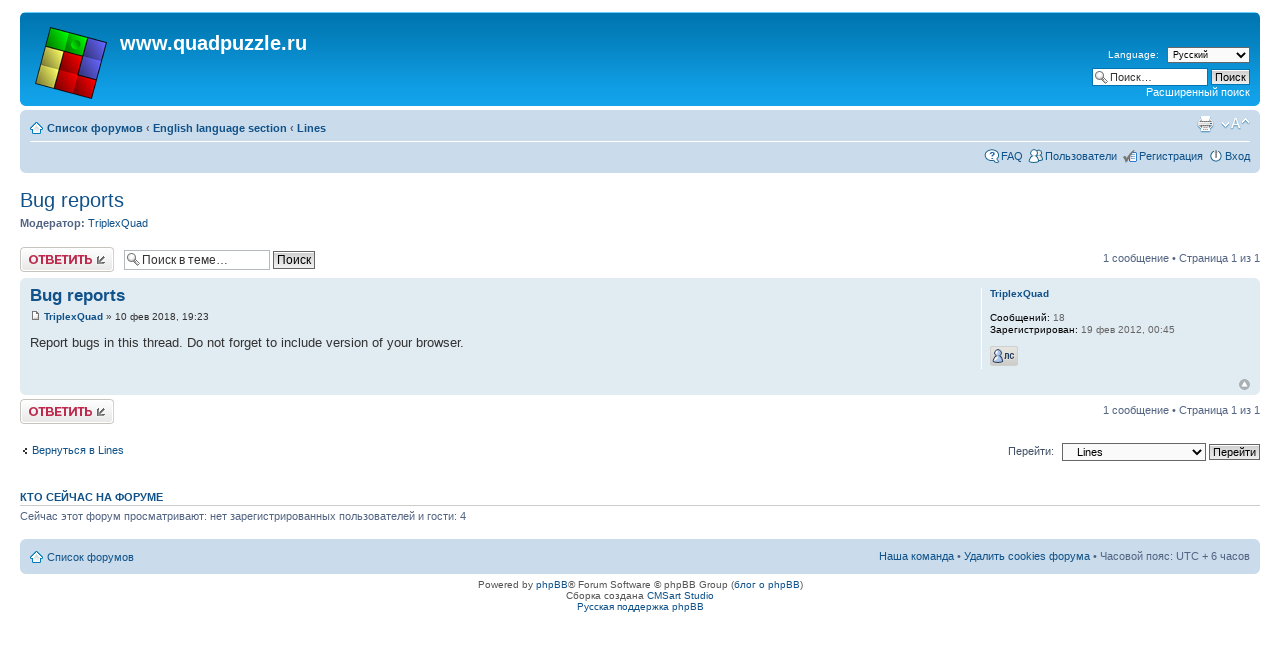

--- FILE ---
content_type: text/html; charset=UTF-8
request_url: https://www.quadpuzzle.ru/forum/viewtopic.php?f=6&p=229&sid=df11cc07f361cf7f60391e55ee2c6327
body_size: 4174
content:
<!DOCTYPE html PUBLIC "-//W3C//DTD XHTML 1.0 Strict//EN" "http://www.w3.org/TR/xhtml1/DTD/xhtml1-strict.dtd">
<html xmlns="http://www.w3.org/1999/xhtml" dir="ltr" lang="ru-ru" xml:lang="ru-ru">
<head>

<meta http-equiv="content-type" content="text/html; charset=UTF-8" />
<meta http-equiv="content-style-type" content="text/css" />
<meta http-equiv="content-language" content="ru-ru" />
<meta http-equiv="imagetoolbar" content="no" />
<meta name="resource-type" content="document" />
<meta name="distribution" content="global" />
<meta name="keywords" content="" />
<meta name="description" content="" />

<title>www.quadpuzzle.ru &bull; Просмотр темы - Bug reports</title>



<!--
	phpBB style name: prosilver
	Based on style:   prosilver (this is the default phpBB3 style)
	Original author:  Tom Beddard ( http://www.subBlue.com/ )
	Modified by:

	NOTE: This page was generated by phpBB, the free open-source bulletin board package.
	      The phpBB Group is not responsible for the content of this page and forum. For more information
	      about phpBB please visit http://www.phpbb.com
-->

<script type="text/javascript">
// <![CDATA[
	var jump_page = 'Введите номер страницы, на которую Вы хотели бы перейти:';
	var on_page = '1';
	var per_page = '';
	var base_url = '';
	var style_cookie = 'phpBBstyle';
	var style_cookie_settings = '; path=/; domain=.quadpuzzle.ru';
	var onload_functions = new Array();
	var onunload_functions = new Array();

	

	/**
	* Find a member
	*/
	function find_username(url)
	{
		popup(url, 760, 570, '_usersearch');
		return false;
	}

	/**
	* New function for handling multiple calls to window.onload and window.unload by pentapenguin
	*/
	window.onload = function()
	{
		for (var i = 0; i < onload_functions.length; i++)
		{
			eval(onload_functions[i]);
		}
	};

	window.onunload = function()
	{
		for (var i = 0; i < onunload_functions.length; i++)
		{
			eval(onunload_functions[i]);
		}
	};

// ]]>
</script>
<script type="text/javascript" src="./styles/prosilver/template/styleswitcher.js"></script>
<script type="text/javascript" src="./styles/prosilver/template/forum_fn.js"></script>

<link href="./styles/prosilver/theme/print.css" rel="stylesheet" type="text/css" media="print" title="printonly" />
<link href="./style.php?id=1&amp;lang=ru&amp;sid=4fdc502dbebf32d006723fdbe6249823" rel="stylesheet" type="text/css" media="screen, projection" />

<link href="./styles/prosilver/theme/normal.css" rel="stylesheet" type="text/css" title="A" />
<link href="./styles/prosilver/theme/medium.css" rel="alternate stylesheet" type="text/css" title="A+" />
<link href="./styles/prosilver/theme/large.css" rel="alternate stylesheet" type="text/css" title="A++" />


<link href="./styles/prosilver/theme/prime_links/prime_links.css" rel="stylesheet" type="text/css" />
<link href="./styles/prosilver/theme/prime_trash_bin.css" rel="stylesheet" type="text/css" />

</head>

<body id="phpbb" class="section-viewtopic ltr">

<div id="wrap">
	<a id="top" name="top" accesskey="t"></a>
	<div id="page-header">
		<div class="headerbar">
			<div class="inner"><span class="corners-top"><span></span></span>

			<div id="site-description">
				<a href="./index.php?sid=4fdc502dbebf32d006723fdbe6249823" title="Список форумов" id="logo"><img src="./styles/prosilver/imageset/triplex_72r.png" width="72" height="72" alt="" title="" /></a>
				<h1>www.quadpuzzle.ru</h1>
				<p></p>
				<p class="skiplink"><a href="#start_here">Пропустить</a></p>
			</div>

		
			<div id="search-box">
<!-- MOD : MSSTI Quick Language (v1.0.1) - START -->
<div style="text-align: right; margin-bottom: 5px">
	<form method="post" action="./ucp.php?i=prefs&amp;mode=personal&amp;redirect=.%2Fviewtopic.php%3Ff%3D6%26p%3D229%26sid%3D4fdc502dbebf32d006723fdbe6249823&amp;sid=4fdc502dbebf32d006723fdbe6249823" style="margin-bottom: 5px">
		<label for="quick_language" class="syntaxbg">Language:</label>
		<select name="quick_language" id="quick_language" onchange="this.form.submit();" class="small"><option value="en">British English</option><option value="ru" selected="selected">Русский</option></select>
		<noscript><input type="submit" value="Изменить" class="button2" /></noscript>
	</form>
</div>
<!-- MOD : MSSTI Quick Language (v1.0.1) - END -->			
				<form action="./search.php?sid=4fdc502dbebf32d006723fdbe6249823" method="get" id="search">
				<fieldset>
					<input name="keywords" id="keywords" type="text" maxlength="128" title="Ключевые слова" class="inputbox search" value="Поиск…" onclick="if(this.value=='Поиск…')this.value='';" onblur="if(this.value=='')this.value='Поиск…';" />
					<input class="button2" value="Поиск" type="submit" /><br />
					<a href="./search.php?sid=4fdc502dbebf32d006723fdbe6249823" title="Параметры расширенного поиска">Расширенный поиск</a> <input type="hidden" name="sid" value="4fdc502dbebf32d006723fdbe6249823" />

				</fieldset>
				</form>
			</div>
		

			<span class="corners-bottom"><span></span></span></div>
		</div>

		<div class="navbar">
			<div class="inner"><span class="corners-top"><span></span></span>

			<ul class="linklist navlinks">
				<li class="icon-home"><a href="./index.php?sid=4fdc502dbebf32d006723fdbe6249823" accesskey="h">Список форумов</a>  <strong>&#8249;</strong> <a href="./viewforum.php?f=1&amp;sid=4fdc502dbebf32d006723fdbe6249823">English language section</a> <strong>&#8249;</strong> <a href="./viewforum.php?f=6&amp;sid=4fdc502dbebf32d006723fdbe6249823">Lines</a></li>

				<li class="rightside"><a href="#" onclick="fontsizeup(); return false;" onkeypress="return fontsizeup(event);" class="fontsize" title="Изменить размер шрифта">Изменить размер шрифта</a></li>

				<li class="rightside"><a href="./viewtopic.php?f=6&amp;t=151&amp;sid=4fdc502dbebf32d006723fdbe6249823&amp;view=print" title="Для печати" accesskey="p" class="print">Для печати</a></li>
			</ul>

			

			<ul class="linklist rightside">
				<li class="icon-faq"><a href="./faq.php?sid=4fdc502dbebf32d006723fdbe6249823" title="Часто задаваемые вопросы">FAQ</a></li>
				<li class="icon-members"><a href="./memberlist.php?sid=4fdc502dbebf32d006723fdbe6249823" title="Просмотр всего списка пользователей">Пользователи</a></li><li class="icon-register"><a href="./ucp.php?mode=register&amp;sid=4fdc502dbebf32d006723fdbe6249823">Регистрация</a></li>
					<li class="icon-logout"><a href="./ucp.php?mode=login&amp;sid=4fdc502dbebf32d006723fdbe6249823" title="Вход" accesskey="x">Вход</a></li>
				
			</ul>

			<span class="corners-bottom"><span></span></span></div>
		</div>

	</div>

	<a name="start_here"></a>
	<div id="page-body">
		
<h2><a href="./viewtopic.php?f=6&amp;t=151&amp;sid=4fdc502dbebf32d006723fdbe6249823">Bug reports</a></h2>
<!-- NOTE: remove the style="display: none" when you want to have the forum description on the topic body --><div style="display: none !important;">Discussions related to game Lines<br /></div>
<p>
	<strong>Модератор:</strong> <a href="./memberlist.php?mode=viewprofile&amp;u=59&amp;sid=4fdc502dbebf32d006723fdbe6249823">TriplexQuad</a>
</p>


<div class="topic-actions">

	<div class="buttons">
	
		<div class="reply-icon"><a href="./posting.php?mode=reply&amp;f=6&amp;t=151&amp;sid=4fdc502dbebf32d006723fdbe6249823" title="Ответить"><span></span>Ответить</a></div>
	
	</div>

	
		<div class="search-box">
			<form method="get" id="topic-search" action="./search.php?sid=4fdc502dbebf32d006723fdbe6249823">
			<fieldset>
				<input class="inputbox search tiny"  type="text" name="keywords" id="search_keywords" size="20" value="Поиск в теме…" onclick="if(this.value=='Поиск в теме…')this.value='';" onblur="if(this.value=='')this.value='Поиск в теме…';" />
				<input class="button2" type="submit" value="Поиск" />
				<input type="hidden" name="t" value="151" />
<input type="hidden" name="sf" value="msgonly" />
<input type="hidden" name="sid" value="4fdc502dbebf32d006723fdbe6249823" />

			</fieldset>
			</form>
		</div>
	
		<div class="pagination">
			1 сообщение
			 &bull; Страница <strong>1</strong> из <strong>1</strong>
		</div>
	

</div>
<div class="clear"></div>

	<div id="p229" class="post bg2">
		<div class="inner"><span class="corners-top"><span></span></span>

		<div class="postbody">
			

			<h3 class="first"><a href="#p229">Bug reports</a></h3>
			<p class="author"><a href="./viewtopic.php?p=229&amp;sid=4fdc502dbebf32d006723fdbe6249823#p229"><img src="./styles/prosilver/imageset/icon_post_target.gif" width="11" height="9" alt="Сообщение" title="Сообщение" /></a> <strong><a href="./memberlist.php?mode=viewprofile&amp;u=59&amp;sid=4fdc502dbebf32d006723fdbe6249823">TriplexQuad</a></strong> &raquo; 10 фев 2018, 19:23 </p>

			

			<div class="content">Report bugs in this thread. Do not forget to include version of your browser.</div>

			

		</div>

		
			<dl class="postprofile" id="profile229">
			<dt>
				<a href="./memberlist.php?mode=viewprofile&amp;u=59&amp;sid=4fdc502dbebf32d006723fdbe6249823">TriplexQuad</a>
			</dt>

			

		<dd>&nbsp;</dd>

		<dd><strong>Сообщений:</strong> 18</dd><dd><strong>Зарегистрирован:</strong> 19 фев 2012, 00:45</dd><!-- begin mod: User reputation points --><!-- end mod: User reputation points -->
			<dd>
				<ul class="profile-icons">
					<li class="pm-icon"><a href="./ucp.php?i=pm&amp;mode=compose&amp;action=quotepost&amp;p=229&amp;sid=4fdc502dbebf32d006723fdbe6249823" title="Личное сообщение"><span>Личное сообщение</span></a></li>
				</ul>
			</dd>
		

		</dl>
	

		<div class="back2top"><a href="#wrap" class="top" title="Вернуться наверх">Вернуться наверх</a></div>

		<span class="corners-bottom"><span></span></span></div>
	</div>

	<hr class="divider" />


<div class="topic-actions">
	<div class="buttons">
	
		<div class="reply-icon"><a href="./posting.php?mode=reply&amp;f=6&amp;t=151&amp;sid=4fdc502dbebf32d006723fdbe6249823" title="Ответить"><span></span>Ответить</a></div>
	
	</div>

	
		<div class="pagination">
			1 сообщение
			 &bull; Страница <strong>1</strong> из <strong>1</strong>
		</div>
	
</div>


	<p></p><p><a href="./viewforum.php?f=6&amp;sid=4fdc502dbebf32d006723fdbe6249823" class="left-box left" accesskey="r">Вернуться в Lines</a></p>

	<form method="post" id="jumpbox" action="./viewforum.php?sid=4fdc502dbebf32d006723fdbe6249823" onsubmit="if(this.f.value == -1){return false;}">

	
		<fieldset class="jumpbox">
	
			<label for="f" accesskey="j">Перейти:</label>
			<select name="f" id="f" onchange="if(this.options[this.selectedIndex].value != -1){ document.forms['jumpbox'].submit() }">
			
				<option value="-1">выберите форум</option>
			<option value="-1">------------------</option>
				<option value="1">English language section</option>
			
				<option value="3">&nbsp; &nbsp;Triplex</option>
			
				<option value="6" selected="selected">&nbsp; &nbsp;Lines</option>
			
				<option value="4">Русскоязычный раздел</option>
			
				<option value="5">&nbsp; &nbsp;Триплекс</option>
			
				<option value="7">&nbsp; &nbsp;Lines</option>
			
			</select>
			<input type="submit" value="Перейти" class="button2" />
		</fieldset>
	</form>


	<h3><a href="./viewonline.php?sid=4fdc502dbebf32d006723fdbe6249823">Кто сейчас на форуме</a></h3>
	<p>Сейчас этот форум просматривают: нет зарегистрированных пользователей и гости: 4</p>
</div>

<div id="page-footer">

	<div class="navbar">
		<div class="inner"><span class="corners-top"><span></span></span>

		<ul class="linklist">
			<li class="icon-home"><a href="./index.php?sid=4fdc502dbebf32d006723fdbe6249823" accesskey="h">Список форумов</a></li>
				
			<li class="rightside"><a href="./memberlist.php?mode=leaders&amp;sid=4fdc502dbebf32d006723fdbe6249823">Наша команда</a> &bull; <a href="./ucp.php?mode=delete_cookies&amp;sid=4fdc502dbebf32d006723fdbe6249823">Удалить cookies форума</a> &bull; Часовой пояс: UTC + 6 часов </li>
		</ul>

		<span class="corners-bottom"><span></span></span></div>
	</div>

	<div class="copyright">Powered by <a href="http://www.phpbb.com/">phpBB</a>&reg; Forum Software &copy; phpBB Group (<a href="http://phpbb3.ru/" target="_blank">блог о phpBB</a>)
		<br />Сборка создана <a href="http://cmsart.ru/" target="_blank">CMSart Studio</a><br /><a href='http://bb3x.ru/' target="_blank">Русская поддержка phpBB</a>
	</div>
</div>

</div>

<div>
	<a id="bottom" name="bottom" accesskey="z"></a>
	<img src="./cron.php?cron_type=tidy_sessions&amp;sid=4fdc502dbebf32d006723fdbe6249823" width="1" height="1" alt="cron" />
</div>


</body>
</html>